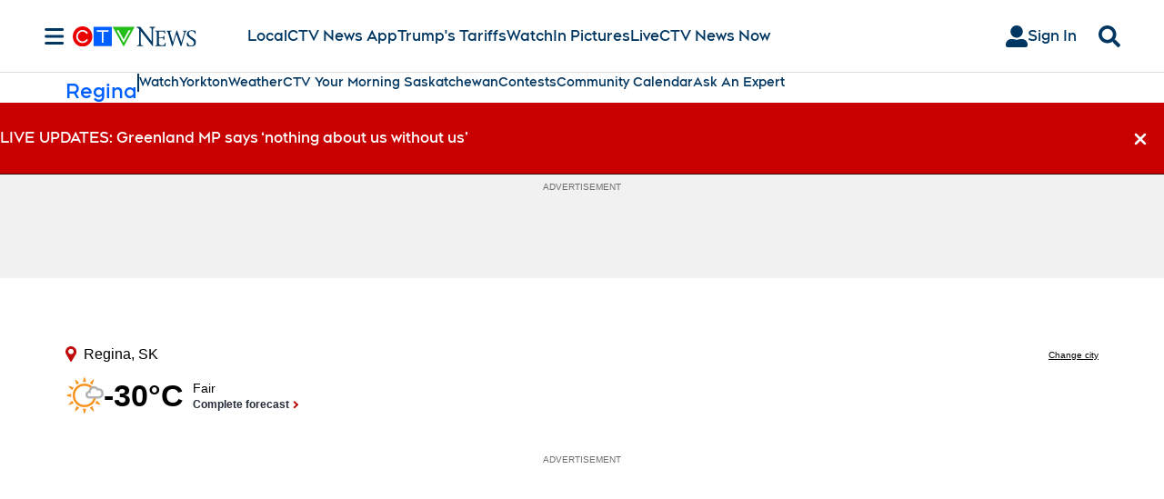

--- FILE ---
content_type: text/plain
request_url: https://ipv4.icanhazip.com/
body_size: 112
content:
3.12.41.211
